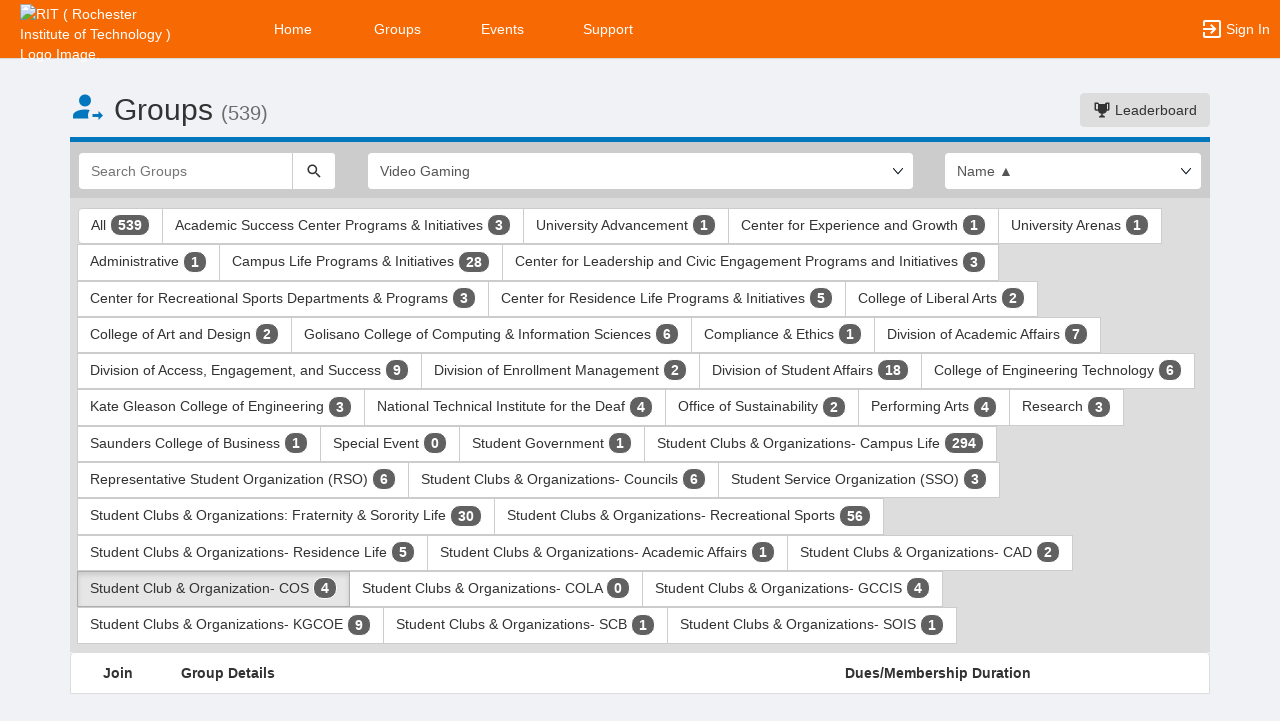

--- FILE ---
content_type: text/html; charset=utf-8
request_url: https://campusgroups.rit.edu/club_signup?group_type=189409&category_tags=2178094
body_size: 61101
content:




<!DOCTYPE html>
<html xmlns="http://www.w3.org/1999/xhtml" lang="en-US" xml:lang="en-US">


<script>
    var jsPageName = "List of Groups"; // pass strPageName to JavaScript, used in function setPageName() [accessibility.js]
    var jsAjaxRequest = ('0' === '1') ? true : false;
</script>

 <!-- AX != 1 -->

    <script>
        var url = new URL(location.href);
        history.replaceState({type: "groups1"} , '', url.pathname + url.search);
    </script>
    
    

    <head>
        <!-- META TAGS -->
        <meta charset="utf-8">
        <meta name="viewport" content="width=device-width, initial-scale=1">
        
        <meta http-equiv="X-UA-Compatible" content="IE=edge,chrome=1,requiresActiveX=true">
        <meta name="apple-itunes-app" content="app-id=566688504, affiliate-data=myAffiliateData, app-argument=myURL">

        <title>List of Groups</title>
        <meta name="description" content="The campus engagement platform for RIT (Rochester Institute of Technology) - Powered by CampusGroups.">
        <meta name="title" content="RIT (Rochester Institute of Technology)">

        

        <!-- CSS IMPORT -->
        

            <!-- FONT FOR DEV -->
            <link href="/css/fonts/open-sans.css" rel="stylesheet" type="text/css" >

            <!-- FAVICON -->
            <link rel="icon" type="images/x-icon" href="/upload/rit/2019/s1_image_upload_417295_RIT_EmailHeaderjpg_41117431.png">
            <link rel="shortcut icon" type="images/x-icon" href="/upload/rit/2019/s1_image_upload_417295_RIT_EmailHeaderjpg_41117431.png">

            <!-- JQUERY UI -->
            <link rel="stylesheet" type="text/css" href="/bower_components/jquery-ui/themes/base/jquery-ui.min.css">

            <!-- AUTOCOMPLETE -->
            <link rel="stylesheet" type="text/css" href="/js/jquery/jquery.autocomplete.css">

            <!-- BOOTSTRAP & GLYPHICONS -->
            <link rel="stylesheet" type="text/css" href="/bower_components/bootstrap/dist/css/bootstrap.min.css">
            <link rel="stylesheet" type="text/css" href="/static/plugins/bootstrap-multiselect/dist/css/bootstrap-multiselect.css">
            <link rel="stylesheet" type="text/css" href="/glyphicons-pro/css/glyphicons-filetypes.css">

            <!-- THICKBOX -->
            <link rel="stylesheet" type="text/css" href="/js/thickbox/thickbox.css">
        

        <!-- JQUERY & FONT -->
        <script src="/bower_components/jquery/dist/jquery.min.js"></script>
        <script src="/bower_components/jquery-ui/jquery-ui.min.js"></script>

        <!-- BOOTSTRAP -->
        <script src="/bower_components/bootstrap/dist/js/bootstrap.min.js"></script>
        <script src="/static/plugins/bootstrap-multiselect/dist/js/bootstrap-multiselect.js"></script>

        <script type="text/javascript" src="/js/accessibility.js?v=20251112.1"></script>
        <script type="text/javascript" src="/js/scripts.js?v=20251007.1"></script>

        <link rel="stylesheet" type="text/css" href="/bower_components/mdi/css/materialdesignicons.min.css">
        <link rel="stylesheet" type="text/css" href="/static/css/materialdesigniconscustom.css">
        
        <link rel="stylesheet" type="text/css" href="/static/css/header.css?v=20220425.1">
        <link rel="stylesheet" type="text/css" href="/css/bootstrap-customV.css?v=20250729.1">
        
        
    </head>

    <body class="body-background " data-menu="">

        <!-- SKIP links - skip to top of main content -->
        <div id="div-skip-links" class="skip-link-container-mobile">
                
            <span style="padding: 5px"><a id="a-skip-to-main-content" href="javascript:void('skip-to-main-content');" class="skip-link" onclick="setFocusToContent(true);" aria-label="Skip to Main Content">Skip to Main Content</a></span>

            <span id="span-skip-to-left-navigation" style="padding: 5px; display: none;"><a id="a-skip-to-left-navigation" href="javascript:void('skip-to-navigation');" class="skip-link" onclick="setFocusToSidebar();" aria-label="Skip to Navigation">Skip to Navigation</a></span>

            <!-- ACCESSIBILITY -->
            

            <script>
                // if we're on mobile we will not enable the skip links
                const isMobileDevice = /Mobi/i.test(window.navigator.userAgent);
                // console.log('> isMobileDevice=' + isMobileDevice);

                $(window).on('load', function () {
                    if (!isMobileDevice) {
                        var elem = document.getElementById('div-skip-links');
                        if (typeof elem !== undefined) {
                            elem.classList.remove('skip-link-container-mobile');
                            elem.classList.add('skip-link-container');
                        }
                    }
                });
            </script>
        </div>

        <!-- School custom code -->
        
        <!-- End school custom code -->
    

        <!-- Modal -->
        <div id="primary-modal" class="modal fade" role="dialog">
            <div class="modal-dialog" role="document">
                <div class="modal-content">
                    <p class="loader">
                        <img alt="Loading" src="/images/loader-big.gif">
                        <br> Loading...
                    </p>
                </div>
            </div>
        </div>
        <div id="secondary-modal" class="modal fade" role="dialog">
            <div class="modal-dialog" role="document">
                <div class="modal-content">
                    <p class="loader">
                        <img alt="Loading" src="/images/loader-big.gif">
                        <br> Loading...
                    </p>
                </div>
            </div>
        </div>
        <script>
            $("#primary-modal").on("hide.bs.modal", function (e) {
                $("#primary-modal .modal-content").html(writeLoading("Loading"));
            });
            $("#secondary-modal").on("hide.bs.modal", function (e) {
                $("#secondary-modal .modal-content").html(writeLoading("Loading"));
            });
        </script>
        <!-- End Modal -->

        

        <script src="/static/js/modernizr.min.js"></script>
        
            <script src="/js/jquery-validate/jquery.validate.min.js"></script>
        
        <script src="/static/js/polyfill.js"></script>

        

        <!-- HEADER -->
        
            <style>
                .btn--school { background-color: #F76902; color: #fff; }
                .btn--school:hover { background-color: #F76902; color: #fff; }
                .btn--school:focus { background-color: #F76902; color: #fff; }

                .topbar { background: #F76902; border-color: #F76902; }
                .topbar ul.nav > li > a:hover, .topbar ul.nav > li > button:hover  { background-color: #FFFFFF !important; }
                .topbar ul.nav > li > a:focus, .topbar ul.nav > li > button:focus  { background-color: #FFFFFF !important; outline: none; }
                .topbar .topbar__sidebar-toggle:hover  { background-color: #FFFFFF !important; }
                .topbar .topbar__sidebar-toggle:focus  { background-color: #FFFFFF !important; outline: none; }
                .topbar.topbar-fair .topbar__left button:hover, .topbar.topbar-fair .topbar__left button:focus { background-color: #ffffff !important; color: #000000 !important; }
                
                .topbar .open:not(.topbar__left) > a, 
                .topbar .open:not(.topbar__left) > a:focus, 
                .topbar > .open:not(.topbar__left) > a:hover,
                .topbar .open:not(.topbar__left) > button, 
                .topbar .open:not(.topbar__left) > button:focus, 
                .topbar > .open:not(.topbar__left) > button:hover { background-color: #FFFFFF !important; }
                .topbar li:focus-within > button.mdi-menu { background-color: #FFFFFF !important; }
                .topbar li.active > a, .topbar li.active > button { background-color: #FFFFFF !important; }
            </style>

            <div id="generic"></div>

            
            <div id="outer-shell" class="outer-shell  ">

                <!-- Impersonate -->
                
                <!-- /.Impersonate -->

                <!-- Message / Maintenance -->
                
                <!-- /.Message -->

                
                <div id="topbar" class="topbar topbar-groups1  topbar--reverse" role="navigation" aria-label="Topbar">

                    <div class="topbar__left">
                        
                                <div role="banner">
                                    <a id="a-top-bar-logo" aria-label="RIT ( Rochester Institute of Technology ) Logo. Opens the members homepage." role="button" class="logo" href="/groups">
                                        <img class="topbar__icon-large" src="/upload/rit/2021/image_upload_34747_image_upload_417295_13a88595d84345d3a772d32cb94a8e09_104135526_515191459.png" alt="RIT ( Rochester Institute of Technology ) Logo Image." aria-label="RIT ( Rochester Institute of Technology ) Logo Image. Clicking opens the members home page." style="max-height: 50px; max-width: 165px;">
                                        <img class="topbar__icon-small" src="/upload/rit/2019/image_upload_417295_RIT_EmailHeaderjpg_41117414.png" alt="RIT ( Rochester Institute of Technology ) Logo Image." aria-label="RIT ( Rochester Institute of Technology ) Logo Image. Clicking opens the members home page." style="max-height: 35px; max-width: 35px; margin: 0 5px;">
                                    </a>
                                </div>
                            
                    </div>

                    

<div class="topbar__center">
    <nav aria-label="Topbar">
        <ul class="nav">
            
                <!-- Not Logged Buttons -->
                
                    <!-- Home Website Buttons -->
                    
                        <li class="hidden-xs ">
                            <a class="topbar__menu topbar__menu--large" href="/home_login" aria-label="Home" role="button">Home</a>
                        </li>
                                    <li class="hidden-xs dropdown  hasNoSubMenu">
                <a class="topbar__menu topbar__menu--large" href="/home/groups/" style="max-width: inherit">
                    Groups
                </a>
                
                <ul class="dropdown-menu dropdown-menu-left arrow-dropdown-menu arrow-menu-right user-list notify-list" style="overflow-y: auto;max-height: 80vh;">

                </ul>
            </li>            <li class="hidden-xs dropdown  hasNoSubMenu">
                <a class="topbar__menu topbar__menu--large" href="/home/events/" style="max-width: inherit">
                    Events
                </a>
                
                <ul class="dropdown-menu dropdown-menu-left arrow-dropdown-menu arrow-menu-right user-list notify-list" style="overflow-y: auto;max-height: 80vh;">

                </ul>
            </li>            <li class="hidden-xs dropdown  hasNoSubMenu">
                <a class="topbar__menu topbar__menu--large" href="/home/support/" style="max-width: inherit">
                    Support
                </a>
                
                <ul class="dropdown-menu dropdown-menu-left arrow-dropdown-menu arrow-menu-right user-list notify-list" style="overflow-y: auto;max-height: 80vh;">

                </ul>
            </li>
                        <li class="hidden-lg hidden-md hidden-sm dropdown hasSubMenu">
                            <button class="topbar__menu mdi mdi-menu" aria-label="Top Menu. Expanded. Press tab to enter the menu dropdown." tabindex="0"></button>
                            <ul class="dropdown-menu dropdown-menu-left" style="overflow-y: auto;max-height: 80vh;min-width:220px;">
                                <li style="display: block;"><a href="/home_login" aria-label="Home" role="button">Home</a></li>
                                
                                <li style="display: block;"><a href="/home/groups/" aria-label="Groups Section" role="button" tabindex="0">Groups</a></li>
                                
                                <li style="display: block;"><a href="/home/events/" aria-label="Events Section" role="button" tabindex="0">Events</a></li>
                                
                                <li style="display: block;"><a href="/home/support/" aria-label="Support Section" role="button" tabindex="0">Support</a></li>
                                
                            </ul>
                            <style>
                                .hasSubMenu:hover > ul, .hasSubMenu:focus-within > ul {
                                    display:block;
                                }
                            </style>
                        </li>
                    <!-- /.Home Website Buttons -->

                    <!-- Group & Event Buttons -->
                    
                    <!-- /.Group & Event Buttons -->
                
                <!-- /.Not Logged Buttons -->

                <!-- Home Button -->
                
                <!-- /.Home Button -->

                <!-- Group Button -->
                
                <!-- /.Group Button -->

                <!-- Manage Button -->
                

                <!-- Event Button -->
                
                <!-- /.Event Button -->
               
                <!-- Chat Button -->
                
                <!-- /.Chat Button -->
                
                <!-- Admin / Setup Button -->
                
                <!-- /.Admin Button -->
            

            <li  class="spacer" role="presentation"></li>

            
				<!-- Login Button -->
				<li class="">
					<a class="topbar__menu topbar__menu--row" href="/login_only" aria-label="Sign In Section" role="button">
                        <span class="mdi mdi-login-variant mdi-24px"></span> 
                        <span class="hidden-xs hidden-sm topbar__menu-text" style="overflow: initial;"> Sign In </span>
					</a>
				</li>
				<!-- /.Login Button -->
            

        </ul>

        <style>
            #a-top-bar-logo:focus > i { outline: 2px solid #ffffff; }
        </style>

    </nav>


</div><!-- /.navbar-collapse -->
                    
                </div><!-- /.topbar -->

                <div id="inner-shell" class="inner-shell">

                     

        <!-- END HEADER -->

        
            <div id="content-cont" class="content-cont container">
        
            <div id="page-cont" class="content" role="main" aria-label="Main Content.">
                <div style="position: relative;"><span id="span-top-of-main-content--0" class="content__top-element" tabindex="0" aria-label="Top of Main Content." style="display: none;">Top of Main Content</span></div>


                
                <!-- Used in email_form -->
                
<!-- END AX != 1 -->

                



<style>
    @media(max-width:500px){
        .row > div{
            padding-left:10px !important;
            padding-right:10px !important;
        }
        #list-group-item_header{
            display:none;
        }
        .container{
            padding:0px !important;
        }
        #groups-cont{
            margin-top: 30px !important;
        }
        #listing__header-cont h2 {
            margin-top: 0px;
        }
        .badge {
            font-size: 12px;
        }
        .media-left > a > img{
            width:60px;
            height:60px;
        }
        .info_hidden_xxs{
            display:none
        }
        #info_showed_xxs{
            display:inline !important;
        }
        .listing-element__title-block{
            margin-bottom:10px
        }
        .membership_type{
            margin:0px !important;
        }
        .list-group-item{
            padding-bottom:10px !important;
        }
        .row > .desc-block{
            padding-left:30px !important;
        }
    }
</style>



            <div id="listing__header-cont" class="row">
				<div class="col-xs-12 col-sm-12 col-md-8 col-lg-8">
					<h1 class="header-cg--h2">
						<span id="listing__header--icon" class="mdi mdi-account-arrow-right color-cg--group"></span>
						<span id="listing__header--title">Groups</span> 
						<small id="clubsCount"></small>
					</h1>
				</div>
				
				<div class="col-xs-12 col-sm-12 col-md-4 col-lg-4">
					<div id="listing__header-btn" class="text-right" style="margin-bottom: 10px; margin-top: 20px;">
						<a class="btn btn-grey" href="/group_engagement"><span class="mdi mdi-trophy"></span> Leaderboard</a>
					</div>
				</div>
				
			</div>
            
			
				<div class="visually-hidden" role="region">This region is just before the top search and filters bar. Press Tab to continue.</div>
				<div id="listing__filters-cont" class="page__border page__border--no-margin border-cg--group">
					<form name="clubs" method="get" action="club_signup" class="row">
						<input type="hidden" id="group_type" name="group_type" value="189409">
						<div class="col-xs-12 col-sm-3 col-md-3">
							<div class="input-group">
			                    <input id="keyword" type="text" name="search" class="form-control" placeholder="Search Groups" aria-label="Search Groups" value="">
			                    <span class="input-group-btn">
			                        <button id="btnListingSearch" type="submit" class="btn btn-default" aria-label="Search">
			                            <span class="mdi mdi-magnify" aria-hidden="true"></span>
			                        </button>
			                    </span>
			                </div>
						</div>
						<div class="col-xs-12 col-sm-6 col-md-6">
                           <div class="select-group-justified">
                                <div class="select-group">
							    <select data-z="stype.05" id="select_category_tags" class="form-control" name="category_tags" onchange="window.location.href='/club_signup?category_tags=' + this.options[this.selectedIndex].value+ '&group_type=' + document.getElementById('group_type').value" style="" aria-label="Select Group Category. "><option value="">Group Category</option><option value="2178094" selected>Video Gaming</option>
<option value="2327710">A Cappella Affiliates</option>
<option value="4071730">Academic Interest</option>
<option value="4071759">Art</option>
<option value="2178756">Art Media &amp; Design</option>
<option value="2178757">Business &amp; Management</option>
<option value="2619571">Civic Engagement</option>
<option value="4071731">Coding and Programming</option>
<option value="2327719">Competitive Club Sports &amp; Performance Federation</option>
<option value="15169593">CPC Affiliate</option>
<option value="2178090">Cultural</option>
<option value="4071740">Dance</option>
<option value="2327693">Deaf &amp; Hard of Hearing</option>
<option value="4071741">Engineering</option>
<option value="2178093">Environmental &amp; Sustainability┬&#225;</option>
<option value="4071742">Food</option>
<option value="2178758">Fraternity &amp; Sorority</option>
<option value="4071761">Games and Puzzles</option>
<option value="4071755">Global</option>
<option value="15169590">Greek Affiliate</option>
<option value="4071743">Health Professions</option>
<option value="4071757">Hobbies and Activities</option>
<option value="15169592">IFC Affiliate</option>
<option value="15206495">Interfaith Council Affiliate Organizations</option>
<option value="4071756">Language</option>
<option value="2178759">Leadership</option>
<option value="2178095">LGBTQIA2S+</option>
<option value="2327690">Martial Arts</option>
<option value="15169594">MGC Affiliate</option>
<option value="2327681">Military and Veterans</option>
<option value="2178760">Multicultural</option>
<option value="4071744">Music</option>
<option value="10285474">Performance</option>
<option value="15169591">Performing Arts Student Council Affiliate</option>
<option value="4071747">Photography</option>
<option value="4071748">Professional Organization</option>
<option value="2327720">Recreational Sport Club</option>
<option value="2178762">Religious &amp; Spiritual</option>
<option value="3832468">RSO- ACA Affiliated</option>
<option value="3832469">RSO- Global Union Affiliated</option>
<option value="15200582">RSO- Greek Leadership Committee</option>
<option value="3832486">RSO- Outspoken Affiliated</option>
<option value="4071749">Science</option>
<option value="4071754">Service</option>
<option value="4071750">Social Science</option>
<option value="2178763">Special Interest</option>
<option value="4071751">Special Interest House (SIH)</option>
<option value="2178764">STEM</option>
<option value="4071752">Technology</option>
<option value="10285491">Theater</option>
<option value="2178694">Wellness</option>
</select>
                                </div>

                                
                            </div>
						</div>
						<div class="col-xs-12 col-sm-3 col-md-3">
							<select class="form-control" id="select_order" name="order" aria-label="List order" data-a11y="a01" onchange="window.location.href='/club_signup?order=' + this.options[this.selectedIndex].value + '&group_type=' + document.getElementById('group_type').value">
						        <option value="name_asc"  selected >Name ▲</option>
						        <option value="name_desc" >Name ▼</option>
						        <option value="type_asc" >Type ▲</option>
						        <option value="type_desc" >Type ▼</option>
						        <option value="category_asc" >Category ▲</option>
						        <option value="category_desc" >Category ▼</option>
						        <option value="last_added" >Last Added</option>
					        </select>
						</div>
					</form>
				</div>
			
				<div class="visually-hidden" role="region">This region is just before the group type filters. Press Tab to continue.</div>
				<div class="btn-group" style="padding: 10px 8px 8px 8px; background: #DDD; width: 100%;" role="group" aria-label="Group type filters.">    			
					
							<a href="club_signup?group_type=9999" class="btn btn-default ">
							All <span class="badge badge-cg--money" id="allClubCount"></span></a>
 						
						<a aria-label="Academic Success Center Programs and Initiatives 3 results. Click to filter " class="btn btn-default "
						  href="club_signup?group_type=12880&category_tags=2178094">
							Academic Success Center Programs & Initiatives 
							<span class="badge badge-cg--money">3</span></a>
					
						
						<a aria-label="University Advancement 1 results. Click to filter " class="btn btn-default "
						  href="club_signup?group_type=11061222&category_tags=2178094">
							University Advancement 
							<span class="badge badge-cg--money">1</span></a>
					
						
						<a aria-label="Center for Experience and Growth 1 results. Click to filter " class="btn btn-default "
						  href="club_signup?group_type=11061218&category_tags=2178094">
							Center for Experience and Growth 
							<span class="badge badge-cg--money">1</span></a>
					
						
						<a aria-label="University Arenas 1 results. Click to filter " class="btn btn-default "
						  href="club_signup?group_type=4580400&category_tags=2178094">
							University Arenas 
							<span class="badge badge-cg--money">1</span></a>
					
						
						<a aria-label="Administrative 1 results. Click to filter " class="btn btn-default "
						  href="club_signup?group_type=26935&category_tags=2178094">
							Administrative 
							<span class="badge badge-cg--money">1</span></a>
					
						
						<a aria-label="Campus Life Programs and Initiatives 28 results. Click to filter " class="btn btn-default "
						  href="club_signup?group_type=12881&category_tags=2178094">
							Campus Life Programs & Initiatives 
							<span class="badge badge-cg--money">28</span></a>
					
						
						<a aria-label="Center for Leadership and Civic Engagement Programs and Initiatives 3 results. Click to filter " class="btn btn-default "
						  href="club_signup?group_type=32720&category_tags=2178094">
							Center for Leadership and Civic Engagement Programs and Initiatives 
							<span class="badge badge-cg--money">3</span></a>
					
						
						<a aria-label="Center for Recreational Sports Departments and Programs 3 results. Click to filter " class="btn btn-default "
						  href="club_signup?group_type=41823&category_tags=2178094">
							Center for Recreational Sports Departments & Programs 
							<span class="badge badge-cg--money">3</span></a>
					
						
						<a aria-label="Center for Residence Life Programs and Initiatives 5 results. Click to filter " class="btn btn-default "
						  href="club_signup?group_type=12879&category_tags=2178094">
							Center for Residence Life Programs & Initiatives 
							<span class="badge badge-cg--money">5</span></a>
					
						
						<a aria-label="College of Liberal Arts 2 results. Click to filter " class="btn btn-default "
						  href="club_signup?group_type=27544&category_tags=2178094">
							College of Liberal Arts 
							<span class="badge badge-cg--money">2</span></a>
					
						
						<a aria-label="College of Art and Design 2 results. Click to filter " class="btn btn-default "
						  href="club_signup?group_type=5756515&category_tags=2178094">
							College of Art and Design 
							<span class="badge badge-cg--money">2</span></a>
					
						
						<a aria-label="Golisano College of Computing and Information Sciences 6 results. Click to filter " class="btn btn-default "
						  href="club_signup?group_type=26933&category_tags=2178094">
							Golisano College of Computing & Information Sciences 
							<span class="badge badge-cg--money">6</span></a>
					
						
						<a aria-label="Compliance and Ethics 1 results. Click to filter " class="btn btn-default "
						  href="club_signup?group_type=41820&category_tags=2178094">
							Compliance & Ethics 
							<span class="badge badge-cg--money">1</span></a>
					
						
						<a aria-label="Division of Academic Affairs 7 results. Click to filter " class="btn btn-default "
						  href="club_signup?group_type=26934&category_tags=2178094">
							Division of Academic Affairs 
							<span class="badge badge-cg--money">7</span></a>
					
						
						<a aria-label="Division of Access, Engagement, and Success 9 results. Click to filter " class="btn btn-default "
						  href="club_signup?group_type=12391&category_tags=2178094">
							Division of Access, Engagement, and Success 
							<span class="badge badge-cg--money">9</span></a>
					
						
						<a aria-label="Division of Enrollment Management 2 results. Click to filter " class="btn btn-default "
						  href="club_signup?group_type=41395&category_tags=2178094">
							Division of Enrollment Management 
							<span class="badge badge-cg--money">2</span></a>
					
						
						<a aria-label="Division of Student Affairs 18 results. Click to filter " class="btn btn-default "
						  href="club_signup?group_type=7997&category_tags=2178094">
							Division of Student Affairs 
							<span class="badge badge-cg--money">18</span></a>
					
						
						<a aria-label="College of Engineering Technology 6 results. Click to filter " class="btn btn-default "
						  href="club_signup?group_type=7453837&category_tags=2178094">
							College of Engineering Technology 
							<span class="badge badge-cg--money">6</span></a>
					
						
						<a aria-label="Kate Gleason College of Engineering 3 results. Click to filter " class="btn btn-default "
						  href="club_signup?group_type=26932&category_tags=2178094">
							Kate Gleason College of Engineering 
							<span class="badge badge-cg--money">3</span></a>
					
						
						<a aria-label="National Technical Institute for the Deaf 4 results. Click to filter " class="btn btn-default "
						  href="club_signup?group_type=47512&category_tags=2178094">
							National Technical Institute for the Deaf 
							<span class="badge badge-cg--money">4</span></a>
					
						
						<a aria-label="Office of Sustainability 2 results. Click to filter " class="btn btn-default "
						  href="club_signup?group_type=14006&category_tags=2178094">
							Office of Sustainability 
							<span class="badge badge-cg--money">2</span></a>
					
						
						<a aria-label="Performing Arts 4 results. Click to filter " class="btn btn-default "
						  href="club_signup?group_type=14722&category_tags=2178094">
							Performing Arts 
							<span class="badge badge-cg--money">4</span></a>
					
						
						<a aria-label="Research 3 results. Click to filter " class="btn btn-default "
						  href="club_signup?group_type=27699&category_tags=2178094">
							Research 
							<span class="badge badge-cg--money">3</span></a>
					
						
						<a aria-label="Saunders College of Business 1 results. Click to filter " class="btn btn-default "
						  href="club_signup?group_type=35635&category_tags=2178094">
							Saunders College of Business 
							<span class="badge badge-cg--money">1</span></a>
					
						
						<a aria-label="Special Event 0 results. Click to filter " class="btn btn-default "
						  href="club_signup?group_type=32058&category_tags=2178094">
							Special Event 
							<span class="badge badge-cg--money">0</span></a>
					
						
						<a aria-label="Student Government 1 results. Click to filter " class="btn btn-default "
						  href="club_signup?group_type=8892&category_tags=2178094">
							Student Government 
							<span class="badge badge-cg--money">1</span></a>
					
						
						<a aria-label="Student Clubs and Organizations- Campus Life 294 results. Click to filter " class="btn btn-default "
						  href="club_signup?group_type=8893&category_tags=2178094">
							Student Clubs & Organizations- Campus Life 
							<span class="badge badge-cg--money">294</span></a>
					
						
						<a aria-label="Representative Student Organization ( RSO ) 6 results. Click to filter " class="btn btn-default "
						  href="club_signup?group_type=27695&category_tags=2178094">
							Representative Student Organization (RSO) 
							<span class="badge badge-cg--money">6</span></a>
					
						
						<a aria-label="Student Clubs and Organizations- Councils 6 results. Click to filter " class="btn btn-default "
						  href="club_signup?group_type=11054714&category_tags=2178094">
							Student Clubs & Organizations- Councils 
							<span class="badge badge-cg--money">6</span></a>
					
						
						<a aria-label="Student Service Organization ( SSO ) 3 results. Click to filter " class="btn btn-default "
						  href="club_signup?group_type=27696&category_tags=2178094">
							Student Service Organization (SSO) 
							<span class="badge badge-cg--money">3</span></a>
					
						
						<a aria-label="Student Clubs and Organizations: Fraternity and Sorority Life 30 results. Click to filter " class="btn btn-default "
						  href="club_signup?group_type=94092&category_tags=2178094">
							Student Clubs & Organizations: Fraternity & Sorority Life 
							<span class="badge badge-cg--money">30</span></a>
					
						
						<a aria-label="Student Clubs and Organizations- Recreational Sports 56 results. Click to filter " class="btn btn-default "
						  href="club_signup?group_type=41821&category_tags=2178094">
							Student Clubs & Organizations- Recreational Sports 
							<span class="badge badge-cg--money">56</span></a>
					
						
						<a aria-label="Student Clubs and Organizations- Residence Life 5 results. Click to filter " class="btn btn-default "
						  href="club_signup?group_type=8894&category_tags=2178094">
							Student Clubs & Organizations- Residence Life 
							<span class="badge badge-cg--money">5</span></a>
					
						
						<a aria-label="Student Clubs and Organizations- Academic Affairs 1 results. Click to filter " class="btn btn-default "
						  href="club_signup?group_type=14721&category_tags=2178094">
							Student Clubs & Organizations- Academic Affairs 
							<span class="badge badge-cg--money">1</span></a>
					
						
						<a aria-label="Student Clubs and Organizations- CAD 2 results. Click to filter " class="btn btn-default "
						  href="club_signup?group_type=40721&category_tags=2178094">
							Student Clubs & Organizations- CAD 
							<span class="badge badge-cg--money">2</span></a>
					
						
						<a aria-label="Student Club and Organization- COS 4 results. Click to filter " class="btn btn-default active"
						  href="club_signup?group_type=189409&category_tags=2178094">
							Student Club & Organization- COS 
							<span class="badge badge-cg--money">4</span></a>
					
						
						<a aria-label="Student Clubs and Organizations- COLA 0 results. Click to filter " class="btn btn-default "
						  href="club_signup?group_type=40720&category_tags=2178094">
							Student Clubs & Organizations- COLA 
							<span class="badge badge-cg--money">0</span></a>
					
						
						<a aria-label="Student Clubs and Organizations- GCCIS 4 results. Click to filter " class="btn btn-default "
						  href="club_signup?group_type=40722&category_tags=2178094">
							Student Clubs & Organizations- GCCIS 
							<span class="badge badge-cg--money">4</span></a>
					
						
						<a aria-label="Student Clubs and Organizations- KGCOE 9 results. Click to filter " class="btn btn-default "
						  href="club_signup?group_type=40723&category_tags=2178094">
							Student Clubs & Organizations- KGCOE 
							<span class="badge badge-cg--money">9</span></a>
					
						
						<a aria-label="Student Clubs and Organizations- SCB 1 results. Click to filter " class="btn btn-default "
						  href="club_signup?group_type=40724&category_tags=2178094">
							Student Clubs & Organizations- SCB 
							<span class="badge badge-cg--money">1</span></a>
					
						
						<a aria-label="Student Clubs and Organizations- SOIS 1 results. Click to filter " class="btn btn-default "
						  href="club_signup?group_type=40725&category_tags=2178094">
							Student Clubs & Organizations- SOIS 
							<span class="badge badge-cg--money">1</span></a>
					
						
                    <script>
						document.getElementById('clubsCount').innerHTML = '(539)';
						const allClubCountEl = document.getElementById('allClubCount');
						if (!isEmpty(allClubCountEl)) {
							allClubCountEl.innerHTML = '539';
						}
						
					</script>

					
				</div>
			
				
			<div>
				
					
				<div class="visually-hidden" role="region">This region is just before the group list results. Press Tab to continue.</div>
					<form action="club_signup_form" method="post" name="form_clubs" id="form_clubs">
						<input type="hidden" name="_csrf" value="fmz7y4oA/pnRcrxgyTtSy92vDOPBDZ1Tkohsi1mfJ/C5">
						<ul class="list-group" style="margin-bottom: 80px;">
						
						<li id="list-group-item_header" class="list-group-item hidden-sm hidden-xs" style="padding: 10px 15px;">
							<div class="row">
								<div class="col-md-1 text-center"><strong>Join</strong></div>
								<div class="listing-element__title-block col-md-7 text-left"><strong>Group Details</strong></div>
								<div class="col-md-4 text-left"><strong>Dues/Membership Duration</strong></div>
							</div>
						</li>
						
							<li class="list-group__separator">
						    	<h2 class="header-cg--h4">There are 0 groups in this section</h2>
							</li>
						
					</ul>
				</form>
				</div>




<script>
	function onSelectClubToJoin(checkbox) {
		if( $(checkbox).prop('checked') ) {
			$(checkbox).closest(".list-group-item").addClass("list-group-item--selected").addClass("border-cg--group")
		}
		else {
			$(checkbox).closest(".list-group-item").removeClass("list-group-item--selected").removeClass("border-cg--group")

		}
	}
</script>



<!-- LL - 10/03/2017: Moved up here so ckeditor can work in popups -->


<script>
	//YT Viewer
	if (typeof arrYoutubePlayerObjects != "undefined") { 

		$("#youtubeScript").remove();
		$("#www-widgetapi-script").remove();
		if (window['YT'] != undefined) { window.YT.loading = 0; window.YT.loaded = 0; }
				
 		var youtubeTag   = document.createElement('script');
		youtubeTag.id    = "youtubeScript";
		youtubeTag.src   = "https://www.youtube.com/iframe_api";
		youtubeTag.async = false;

		// Get First Script Tag & Insert Vimeo Script before that.
		var firstScriptTag = document.getElementsByTagName('script')[0];
      	firstScriptTag.parentNode.insertBefore(youtubeTag, firstScriptTag);

      	// Array of Players
      	var arrYoutubePlayers = [];

      	// Functions to work on Youtube Players
      	function onYoutubePlayerReady(event) {
			var player = event.target;
			$(window).blur(function() { player.pauseVideo(); });
			$(window).scroll(function() { 
				if ( !isInViewport(document.getElementById("player--" + player.youtubeObject.cgID))) { 
					player.pauseVideo(); 
				} 
			});

			var startTime = new Date(player.youtubeObject.startTime * 1000).toISOString();
			var totalTime = new Date(player.getDuration() * 1000).toISOString();
			if (player.getDuration() >= 3600) {
				startTime = startTime.substr(11, 8);
				totalTime = totalTime.substr(11, 8);
			}
			else {
				startTime = startTime.substr(14, 5);
				totalTime = totalTime.substr(14, 5);
			}
			$("#player-btn--" + player.youtubeObject.cgID + " div.timer").html("<span id='player-time--" + player.youtubeObject.cgID + "'>" + startTime + "</span> / " + totalTime);
      	}

      	function onYoutubePlayerStateChange(event) {
      		var player = event.target;

      		if (event.data == YT.PlayerState.PLAYING) {
				// Change Buttons
				$("#player-btn--" + player.youtubeObject.cgID + " button.playpause").attr("data-status", "pause").attr("aria-label", "Pause");
				$("#player-btn--" + player.youtubeObject.cgID + " button.playpause span.mdi").removeClass("mdi-play").addClass("mdi-pause");
      		}

      		if (event.data == YT.PlayerState.PLAYING && player.intervalFunction == null) {
	            // HACK For Window BLUR
	            window.focus();

	            // AJAX Recurring Call
	            player.intervalFunction = setInterval(function() {
	                postVideoViews(player.youtubeObject.cgUID, player.youtubeObject.cgUID_s, player.getCurrentTime());
	            }, 10000);

	            // Timer
	            player.intervalTimerFunction = setInterval(function() { 
	            	var currentTime = new Date(player.getCurrentTime() * 1000).toISOString();
	            	if (player.getDuration() >= 3600) {
	            		currentTime = currentTime.substr(11, 8);
	            	}
	            	else {
	            		currentTime = currentTime.substr(14, 5);
	            	}
	            	$("#player-time--" + player.youtubeObject.cgID).html(currentTime);
	            }, 1000) 
	        }
	        else if (event.data == YT.PlayerState.PAUSED || event.data == YT.PlayerState.ENDED) {
				// Change Buttons
				$("#player-btn--" + player.youtubeObject.cgID + " button.playpause").attr("data-status", "play").attr("aria-label", "Play");
				$("#player-btn--" + player.youtubeObject.cgID + " button.playpause span.mdi").removeClass("mdi-pause").addClass("mdi-play");

	            clearInterval(player.intervalFunction);
	            clearInterval(player.intervalTimerFunction);
				player.intervalFunction = null;
				player.intervalTimerFunction = null;
				postVideoViews(player.youtubeObject.cgUID, player.youtubeObject.cgUID_s, player.getCurrentTime(), (event.data == YT.PlayerState.ENDED ? 'true' : ''));
				//if (event.data == YT.PlayerState.ENDED) { 
				    //if (typeof refreshTrackChecklist !== "undefined") { refreshTrackChecklist(); }
					//else if (typeof parent.refreshTrackChecklist !== "undefined") { parent.refreshTrackChecklist(); }
				//}
	        }
      	}

		function youtubePlayerPlayPause(player) {
			var currentStatus = $("#player-btn--" + player.youtubeObject.cgID + " button.playpause").attr("data-status");
			if (currentStatus == "play") { player.playVideo(); }
			else if (currentStatus == "pause") { player.pauseVideo(); }
		}

        /* Function that checks localStorage for the Vimeo/YouTube closed captions load policy. Returns number values:
         *   0 - closed captions should be be disabled (do not load closed captions)
         *   1 - closed captions should be loaded when video loads
         * If the local storage key is not defined we return 0 (as a number).
         */
        function getVideoPlayerCCLoadPolicy() {
            try {
                const lsKey = 'cg-video-player-cc-load-policy';
                const ccLoadPolicy = localStorage.getItem(lsKey);
                return (ccLoadPolicy === '1') ? 1 : 0;
            } catch(e) {
                return 0;
            }
        }

        /* Function that toggles the video player CC load policy stored in local storage. Toggled values are (strings values):
         *   '0' - closed captions should be be disabled (do not load closed captions)
         *   '1' - closed captions should be loaded when video loads
         * If the local storage key is not defined it is treated as though the value were '0' and toggles to '1'.
         * */
        function toggleVideoPlayerCCLoadPolicy() {
            try {
                const lsKey = 'cg-video-player-cc-load-policy';
                const ccLoadPolicy = localStorage.getItem(lsKey);
                if (ccLoadPolicy === '1') {
                    localStorage.setItem(lsKey, '0');
                } else {
                    localStorage.setItem(lsKey, '1');
                }
            } catch(e) {
                return;
            }
        }

        /* Function that prompts the user for confirmation before toggling the video player closed caption load policy.
         * - If closed captions are currently turned off, the user will be prompted to confirm before turning them on (and vice versa)
         * - Video player CC load policy setting is stored in local storage (see above functions)
         * - Vimeo and YouTube video players require reload of the associated IFrames to change the setting, 
         *   if user confirms yes to reload, the page will be reloaded.
         */
        function toggleClosedCaptionsAndReloadVideoIframes() {
            const turnClosedCaptionsOnOff = (typeof getVideoPlayerCCLoadPolicy !== 'undefined' && getVideoPlayerCCLoadPolicy() === 1) ? 'off' : 'on';
            const message = 'Turning ' + turnClosedCaptionsOnOff + ' closed captions will reload this page, please save any outstanding changes before you choose to turn closed captions ' + turnClosedCaptionsOnOff + '. Are you sure you want to turn closed captions ' + turnClosedCaptionsOnOff + '?';
            if (confirm(message)) {
                toggleVideoPlayerCCLoadPolicy();
                location.reload();
            } else {
                return false;
            }
        }

      	// Called when the script is fully loaded.
      	function onYouTubeIframeAPIReady() {

      		// Loop through players
	  		arrYoutubePlayerObjects.forEach(function (youtubeObject, index) {
	  			arrYoutubePlayers[index] = new YT.Player("player--" + youtubeObject.cgID, {
                                                        	height: youtubeObject.height,
                                                        	width:  youtubeObject.width,
                                                        	videoId: youtubeObject.videoID,
                                                        	playerVars: {
	                                                            modestbranding: 1,
	                                                            rel: 0,
	                                                            disablekb: 1,
	                                                            playsinline: 1,
	                                                            controls: 0,
	                                                            start: youtubeObject.startTime,
                                                                cc_load_policy: (typeof getVideoPlayerCCLoadPolicy !== 'undefined') ? getVideoPlayerCCLoadPolicy() : 0
                                                        	},
	                                                        events: {
	                                                            'onStateChange': onYoutubePlayerStateChange,
	                                                            'onReady': onYoutubePlayerReady
	                                                        }
                                                    	});
	  			arrYoutubePlayers[index].youtubeObject = youtubeObject;
	  			arrYoutubePlayers[index].intervalFunction = null;

				$("#player-btn--" + youtubeObject.cgID + " button.playpause").on('click', function() { 
					youtubePlayerPlayPause(arrYoutubePlayers[index]); 
				});
				$("#player-btn--" + youtubeObject.cgID + " button.replay").on('click', function() { 
					arrYoutubePlayers[index].seekTo(0); 
				});
				$("#player-btn--" + youtubeObject.cgID + " button.rewind").on('click', function() { 
					arrYoutubePlayers[index].seekTo(arrYoutubePlayers[index].getCurrentTime() - 10);
				});
                const turnClosedCaptionsOnOff = (typeof getVideoPlayerCCLoadPolicy !== 'undefined' && getVideoPlayerCCLoadPolicy() === 1) ? 'off' : 'on';
                $("#player-btn--" + youtubeObject.cgID + " button.closedcaption").attr('aria-label', 'Turn ' + turnClosedCaptionsOnOff + ' closed captions. Note, this requires a reload of the current page.');
				$("#player-btn--" + youtubeObject.cgID + " button.closedcaption").on('click', function() { 
                    toggleClosedCaptionsAndReloadVideoIframes();
				});
				$("#player-btn--" + youtubeObject.cgID + " button.fullscreen").on('click', function() {
					arrYoutubePlayers[index].pauseVideo();
					tb_show("", "/video_player?embed=1&uid=" + youtubeObject.cgUID + "&width=995&height=680&modal=true&TB_iframe=1", "");
				});

  			});

  			arrYoutubePlayerObjects = undefined;
  		}
	} 


	//Vimeo Viewer
	if (typeof arrVimeoPlayerObjects != "undefined") {

        $("#vimeoScript").remove();

		var vimeoTag   = document.createElement('script');
		vimeoTag.id    = "vimeoScript";
		vimeoTag.src   = "https://player.vimeo.com/api/player.js";
		vimeoTag.async = false;

		// Get First Script Tag & Insert Vimeo Script before that.
		var firstScriptTag = document.getElementsByTagName('script')[0];
      	firstScriptTag.parentNode.insertBefore(vimeoTag, firstScriptTag);

      	// Array of Players
      	var arrVimeoPlayers = [];

      	// Functions to work on Vimeo Players
		function vimeoPlayerPlay(player) {
			// Change Buttons
			$("#player-btn--" + player.vimeoObject.cgID + " button.playpause").attr("data-status", "pause").attr("aria-label", "Pause");
			$("#player-btn--" + player.vimeoObject.cgID + " button.playpause span.mdi").removeClass("mdi-play").addClass("mdi-pause");

			// AJAX Recurring Call
			player.intervalFunction  = setInterval( function() { 
				player.getCurrentTime().then( function(seconds) {
					postVideoViews(player.vimeoObject.cgUID, player.vimeoObject.cgUID_s, seconds);
				}) 
			}, 10000)

			// Timer
            player.intervalTimerFunction = setInterval(function() { 
            	player.getCurrentTime().then( function(seconds) {
	            	var currentTime = new Date(seconds * 1000).toISOString();
	            	if (player.totalDuration >= 3600) {
	            		currentTime = currentTime.substr(11, 8);
	            	}
	            	else {
	            		currentTime = currentTime.substr(14, 5);
	            	}
	            	$("#player-time--" + player.vimeoObject.cgID).html(currentTime);
				}) 
            }, 1000) 
		}

		function vimeoPlayerPause(player) { 
			// Change Buttons
			$("#player-btn--" + player.vimeoObject.cgID + " button.playpause").attr("data-status", "play").attr("aria-label", "Play");
			$("#player-btn--" + player.vimeoObject.cgID + " button.playpause span.mdi").removeClass("mdi-pause").addClass("mdi-play");

			// Clear AJAX Recurring Call
			clearInterval(player.intervalFunction);
			clearInterval(player.intervalTimerFunction);
			player.intervalFunction = null;
			player.intervalTimerFunction = null;
			
			player.getCurrentTime().then( function(seconds) {
				postVideoViews(player.vimeoObject.cgUID, player.vimeoObject.cgUID_s, seconds);
			});		
		}

		function vimeoPlayerEnded(player) {
			// Change Buttons
			$("#player-btn--" + player.vimeoObject.cgID + " button.playpause").attr("data-status", "play").attr("aria-label", "Play");
			$("#player-btn--" + player.vimeoObject.cgID + " button.playpause span.mdi").removeClass("mdi-pause").addClass("mdi-play");

			// Clear AJAX Recurring Call
			clearInterval(player.intervalFunction);
			clearInterval(player.intervalTimerFunction);
			player.intervalFunction = null;
			player.intervalTimerFunction = null;

			player.getCurrentTime().then( function(seconds) {
				postVideoViews(player.vimeoObject.cgUID, player.vimeoObject.cgUID_s, seconds, 'true');
			});

			//if (typeof refreshTrackChecklist !== "undefined") { refreshTrackChecklist(); }
			//else if (typeof parent.refreshTrackChecklist !== "undefined") { parent.refreshTrackChecklist(); }
		}

		function vimeoPlayerPlayPause(player) {
			var currentStatus = $("#player-btn--" + player.vimeoObject.cgID + " button.playpause").attr("data-status");
			if (currentStatus == "play") {
				player.play();
			}
			else if (currentStatus == "pause") {
				player.pause();
			}
		}

      	// We wait until the script is fully loaded.
      	$("#vimeoScript").on('load', function() {
		  	
		  	// Loop through players
	  		arrVimeoPlayerObjects.forEach(function (vimeoObject, index) {

                if (typeof getVideoPlayerCCLoadPolicy !== 'undefined' && getVideoPlayerCCLoadPolicy() === 1) {
                    // load with closed captions enabled (set texttrack to 'en')
	      			arrVimeoPlayers[index] = new Vimeo.Player("player--" + vimeoObject.cgID, { url: vimeoObject.URL , height: vimeoObject.height, width: vimeoObject.width, controls: false, texttrack: 'en' });
                } else {
    	  			arrVimeoPlayers[index] = new Vimeo.Player("player--" + vimeoObject.cgID, { url: vimeoObject.URL , height: vimeoObject.height, width: vimeoObject.width, controls: false });
                }
	  			arrVimeoPlayers[index].vimeoObject = vimeoObject;
	  			arrVimeoPlayers[index].intervalFunction = null;

	  			if (vimeoObject.startTime != 0) {
	  				arrVimeoPlayers[index].setCurrentTime(vimeoObject.startTime);
	  			}

				arrVimeoPlayers[index].on('play',  function() { vimeoPlayerPlay(this)  } );
				arrVimeoPlayers[index].on('pause', function() { vimeoPlayerPause(this) } );
				arrVimeoPlayers[index].on('ended', function() { vimeoPlayerEnded(this) } );

				$("#player-btn--" + vimeoObject.cgID + " button.playpause").on('click', function() { 
					vimeoPlayerPlayPause(arrVimeoPlayers[index]); 
				});
				$("#player-btn--" + vimeoObject.cgID + " button.replay").on('click', function() { 
					arrVimeoPlayers[index].setCurrentTime(0) 
				});
				$("#player-btn--" + vimeoObject.cgID + " button.rewind").on('click', function() { 
					arrVimeoPlayers[index].getCurrentTime().then(function(seconds) {
						arrVimeoPlayers[index].setCurrentTime(Math.max(0, seconds - 10));
					})
				});
                const turnClosedCaptionsOnOff = (typeof getVideoPlayerCCLoadPolicy !== 'undefined' && getVideoPlayerCCLoadPolicy() === 1) ? 'off' : 'on';
                $("#player-btn--" + vimeoObject.cgID + " button.closedcaption").attr('aria-label', 'Turn ' + turnClosedCaptionsOnOff + ' closed captions. Note, this requires a reload of the current page.');
				$("#player-btn--" + vimeoObject.cgID + " button.closedcaption").on('click', function() {
                    toggleClosedCaptionsAndReloadVideoIframes();
				});
				$("#player-btn--" + vimeoObject.cgID + " button.fullscreen").on('click', function() {
					arrVimeoPlayers[index].pause();
					tb_show("", "/video_player?embed=1&uid=" + vimeoObject.cgUID + "&width=995&height=680&modal=true&TB_iframe=1", "");
				});

				$(window).blur(function() { 
					arrVimeoPlayers[index].pause(); 
				});
				$(window).scroll(function() { 
					if ( !isInViewport(document.getElementById("player--" + vimeoObject.cgID))) { 
						arrVimeoPlayers[index].pause(); 
					} 
				});


				var startTime = new Date(vimeoObject.startTime * 1000).toISOString();
				var totalTime = 0;
				arrVimeoPlayers[index].getDuration().then(function(seconds) { 
					arrVimeoPlayers[index].totalDuration = seconds;

					totalTime = new Date(seconds * 1000).toISOString();
					if (seconds >= 3600) {
						startTime = startTime.substr(11, 8);
						totalTime = totalTime.substr(11, 8);
					}
					else {
						startTime = startTime.substr(14, 5);
						totalTime = totalTime.substr(14, 5);
					}
					$("#player-btn--" + vimeoObject.cgID + " div.timer").html("<span id='player-time--" + vimeoObject.cgID + "'>" + startTime + "</span> / " + totalTime);
				});
			});

			arrVimeoPlayerObjects = undefined;

		});

	}
</script>

<script>
	$(document).ready(function(){
		$("[data-toggle='tooltip']").tooltip(); 	
		$(".btn--loader").click(function() {
			loadButton($(this));
		});
		tb_init('a.thickbox, area.thickbox, input.thickbox');

         // fix for the non editable input in ckeditor (ex: URL...)
         $(".modal").removeAttr("tabindex");
		 // second hack to fix ckeditor links, especially the 'edit link' option
		 if ($.fn.modal && $.fn.modal.Constructor && $.fn.modal.Constructor.prototype) {
			 $.fn.modal.Constructor.prototype.enforceFocus = function() {
				modal_this = this
				$(document).on('focusin.modal', function (e) {
					if (modal_this.$element[0] !== e.target && !modal_this.$element.has(e.target).length 
					&& !$(e.target.parentNode).hasClass('cke_dialog_ui_input_select') 
					&& !$(e.target.parentNode).hasClass('cke_dialog_ui_input_text')) {
					modal_this.$element.focus()
					}
				})
			 };
		 }

         setupAjaxAccessibility();
	});
</script>

 <!-- AX != 1 -->

			

			</div><!--/.content -->
		</div><!--/.content-page -->
	</div><!--/.inner-shell -->

	

	<script type="text/javascript" src="/js/jquery-migrate-1.2.1.js"></script>

	<!-- THICKBOX -->
	<script src="/js/thickbox/thickbox.js"></script>

    <script type="text/javascript" src="/static/js/metisMenuCustom.js?v=1"></script>
    <script type="text/javascript" src="/static/js/jquery.slimscroll.js"></script> 
    <!--<link href="/static/css/scrollbar.css" rel="stylesheet">
    <script type="text/javascript" src="/static/js/scrollbar.js"></script>-->

	<script type="text/javascript">function $$(strId) { return document.getElementById(strId); }</script>
	<script type="text/javascript" src="/static/plugins/clamp/clamp.min.js"></script>
    <script type="text/javascript" src="/static/js/core.js"></script>
    <script type="text/javascript" src="/static/js/menu.js"></script>
    <script type="text/javascript" src="/static/js/routing.js"></script>


	
		<script type="text/javascript">$.ajaxSetup({cache:true})</script>
	

	<!-- @TODO: This is for jPrompt. We might to see if an update is available or give it a better style -->
	
	    <link href="/js/jquery-alerts/jquery.alerts.css" rel="stylesheet" type="text/css">
	    <script src="/js/jquery-alerts/jquery.alerts.js" type="text/javascript"></script>
	

	<!-- @TODO: Check if used : put directly on /r and student_password-->
	
	    <script>
	        
	    </script>
	

	<!-- Google Analytics -->
	<script>
	var _customTask = function() {
	  return function(model){
	    var piiRegex = [
	    	{ name: 'Email', regex: /.{4}@.{4}/g},
	       	{ name: 'Phone_Number', regex: /^(\+|\d)[0-9]{7,16}$/g},
	       	{ name: 'SSN', regex: /^\d{3}-\d{2}-\d{4}$}/g},
	       	{ name: 'Address', regex: /^\d+\s[A-z]+\s[A-z]+/g}];

	    var globalSendTaskName = '_' + model.get('trackingId') + '_sendHitTask';

	    // Fetch reference to the original sendHitTask
	    var originalSendTask = window[globalSendTaskName] = window[globalSendTaskName] || model.get('sendHitTask');
	    var i, hitPayload, parts, val;

	    // Overwrite sendHitTask with PII purger
	    model.set('sendHitTask', function(sendModel) {

	      hitPayload = sendModel.get('hitPayload').split('&');

	      for (i = 0; i < hitPayload.length; i++) {
	        parts = hitPayload[i].split('=');

	        // Double-decode, to account for web server encode + analytics.js encode
	        try {
	          val = decodeURIComponent(decodeURIComponent(parts[1]));
	        } catch(e) {
	          val = decodeURIComponent(parts[1]);
	        }

	        piiRegex.forEach(function(pii) {
	          val = val.replace(pii.regex, '[REDACTED ' + pii.name + ']');
	        });

	        parts[1] = encodeURIComponent(val);
	        hitPayload[i] = parts.join('=');
	      }

	      sendModel.set('hitPayload', hitPayload.join('&'), true);
	      originalSendTask(sendModel);
	    });
	  };
	}
	</script>

	
        <!-- GA4 implementation -->
        <script async src='https://www.googletagmanager.com/gtag/js?id=G-DY6XXZS0V2'></script>
        <script>
            window.dataLayer = window.dataLayer || [];
            function gtag(){dataLayer.push(arguments);}
            gtag('js', new Date());
			gtag('config', 'G-DY6XXZS0V2', {
				'send_page_view': true,
				'name': 'school',
				custom_map: {
				'dimension1': 'customTask'
				}
			});
			gtag('event', 'page_view', { customTask: _customTask() });
        </script>
    
	<!-- End Google Analytics -->

	

    <!-- Help -->
	
    <!-- End Help -->

</body>

 <!-- END AX != 1 -->

	<style>

		/* acc-keyboard-mode (OFF) - Default outline on :focus (none) */
		body:not(.acc-keyboard-mode) :focus { outline: none; }
		body:not(.acc-keyboard-mode) a:focus { outline: none; }

        body:not(.acc-keyboard-mode) button.close:focus { outline: none; }

		body:not(.acc-keyboard-mode) .button:focus { outline: none; }
		body:not(.acc-keyboard-mode) .button.focus { outline: none; }

		body:not(.acc-keyboard-mode) .btn.active.focus,
        body:not(.acc-keyboard-mode) .btn.active:focus,
        body:not(.acc-keyboard-mode) .btn.focus,
        body:not(.acc-keyboard-mode) .btn:active.focus,
        body:not(.acc-keyboard-mode) .btn:active:focus,
        body:not(.acc-keyboard-mode) .btn:focus { outline: none; }

		body:not(.acc-keyboard-mode) .dropdown-toggle:focus { outline: none; }
		#header__btn-cont--manage:focus, #header__btn-cont--manage:focus-within { outline: none; }

		/* no outline/focus on the following (various reasons including hover style on focus, other focus styles applied, etc.) */
		body:not(.acc-keyboard-mode) h2:focus { outline: none; outline-offset: 0px; border: none; }
		/* .page__header--btns .btn:focus { outline: none !important; outline-offset: 0px !important; } */
		/* a.btn--rounded:focus { outline: none !important; outline-offset: 0px !important; } */

		/* acc-keyboard-mode (ON) - Default outline on :focus (2px solid #000000) */
		.acc-keyboard-mode a:focus {
			outline: 2px solid #000000;
			outline-offset: 2px;
		}

	</style>

    <!-- should always be last stylesheet loaded -->
    <link href="/static/css/accessibility.css?v=20251008.3" rel="stylesheet" />

</html>

